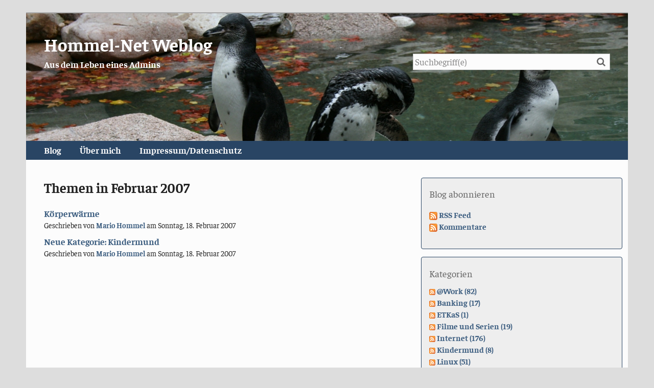

--- FILE ---
content_type: text/html; charset=UTF-8
request_url: https://blog.hommel-net.de/archives/2007/02/summary.html
body_size: 5235
content:
<!doctype html>
<head>
    <title>Hommel-Net Weblog | Übersicht - Einträge für Februar 2007</title>
    <meta name="generator" content="Serendipity v.2.6-beta1">
    <meta name="viewport" content="width=device-width, initial-scale=1">
    <meta name="robots" content="noindex,follow">
    <link rel="dns-prefetch" href="//ajax.googleapis.com">
    <link rel="stylesheet" href="https://blog.hommel-net.de/serendipity.css?v=1738407482">
<!--[if lte IE 8]>
    <link rel="stylesheet" href="/templates/next-homnet/oldie.css">
<![endif]-->
    <script src="/templates/next-homnet/scripts/modernizr/modernizr.js"></script>
    <link rel="alternate" type="application/rss+xml" title="Hommel-Net Weblog RSS feed" href="https://blog.hommel-net.de/feeds/index.rss2">
    <link rel="alternate" type="application/x.atom+xml" title="Hommel-Net Weblog Atom feed" href="https://blog.hommel-net.de/feeds/atom.xml">
    <script src="/templates/jquery.js"></script>
    <script>jQuery.noConflict();</script>
<meta content="Home Hommel-Net Blog" name="page-topic" />
<meta content="Linux,Bad Zwesten,Onlinebanking,Work,Projekte,Hommel,BlackBerry" name="keywords" />
<meta content="Mario Hommel" name="author" />
<meta content="de" name="language" />
<meta content="index, follow" name="robots" />
<meta content="xFeVYY2fgmjvcnmPVeOgny38B4TexCnguGIlQV3ZK7Q" name="google-site-verification" />
<link href="https://social.tchncs.de/@DerMario" rel="me">

</head>
<body class="columns-2 eigen">
    <header id="banner" class="clearfix">
        <a id="identity" href="https://blog.hommel-net.de/">
            <h1>Hommel-Net Weblog</h1>
            <span>Aus dem Leben eines Admins</span>
        </a>

        <form id="searchform" action="/index.php" method="get" role="search">
            <input type="hidden" name="serendipity[action]" value="search">
            <input id="serendipityQuickSearchTermField" name="serendipity[searchTerm]" type="search" placeholder="Suchbegriff(e)" value="">
            <label for="serendipityQuickSearchTermField"><span class="icon-search" aria-hidden="true"></span><span class="fallback-text">Suche</span></label>
            <input id="searchsend" name="serendipity[searchButton]" type="submit" value="Los!">
        </form>
        
    </header>
        <div id="navbar">
        <a id="open-nav" class="nav-toggle" href="#site-nav"><span class="icon-menu" aria-hidden="true"></span><span class="fallback-text">Menü</span></a>

        <nav id="site-nav" class="nav-collapse">
            <ul><li><a href="https://blog.hommel-net.de/">Blog</a></li><li><a href="https://hommel-net.de/">Über mich</a></li><li><a href="https://hommel-net.de/impressum.html">Impressum/Datenschutz</a></li></ul>
        </nav>
    </div>

    <main id="primary">
    
<article id="archives" class="clearfix">
	<h2>Themen in Februar 2007</h2>

	<ul class="summary">
	                <li><a href="/archives/17-Koerperwaerme.html">Körperwärme</a>
            <span>Geschrieben von <a href="https://blog.hommel-net.de/authors/1-Mario-Hommel">Mario Hommel</a> am <time datetime="2007-02-18T12:24:00+01:00">Sonntag, 18. Februar 2007</time></span>
        </li>
                <li><a href="/archives/16-Neue-Kategorie-Kindermund.html">Neue Kategorie: Kindermund</a>
            <span>Geschrieben von <a href="https://blog.hommel-net.de/authors/1-Mario-Hommel">Mario Hommel</a> am <time datetime="2007-02-18T12:22:03+01:00">Sonntag, 18. Februar 2007</time></span>
        </li>
            	</ul>
</article>




    </main>
    <aside id="secondary" class="clearfix">
    	<section class="widget serendipity_plugin_syndication">
        	<h3>Blog abonnieren</h3>
	    	
<ul id="serendipity_syndication_list" class="plainList"><li><a class=" serendipity_xml_icon" href="https://blog.hommel-net.de/feeds/index.rss2" ><img src="/templates/next-homnet/img/xml.gif" alt="XML" style="border: 0px" /></a>
 <a href="https://blog.hommel-net.de/feeds/index.rss2" >RSS Feed</a>
</li>
<li><a class="" href="https://blog.hommel-net.de/feeds/comments.rss2" ><img src="/templates/next-homnet/img/xml.gif" alt="XML" style="border: 0px" /></a>
 <a href="https://blog.hommel-net.de/feeds/comments.rss2" >Kommentare</a>
</li>
</ul>

    </section>
	<section class="widget serendipity_plugin_categories">
        	<h3>Kategorien</h3>
	    	<ul id="serendipity_categories_list" style="list-style: none; margin: 0px; padding: 0px">
<li class="category_depth0 category_3" style="display: block;"><a class="serendipity_xml_icon" href="/feeds/categories/3-Work.rss"><img src="/templates/carl_contest/img/xml.gif" alt="XML" style="border: 0px" /></a> <a href="/categories/3-Work" title="Lust und Frusst beim Schaffen" style="padding-left: 0px">@Work (82)</a></li>
<li class="category_depth0 category_10" style="display: block;"><a class="serendipity_xml_icon" href="/feeds/categories/10-Banking.rss"><img src="/templates/carl_contest/img/xml.gif" alt="XML" style="border: 0px" /></a> <a href="/categories/10-Banking" title="Alles um Home- und Elektronik-Banking" style="padding-left: 0px">Banking (17)</a></li>
<li class="category_depth0 category_12" style="display: block;"><a class="serendipity_xml_icon" href="/feeds/categories/12-ETKaS.rss"><img src="/templates/carl_contest/img/xml.gif" alt="XML" style="border: 0px" /></a> <a href="/categories/12-ETKaS" title="Eine Tasse Kaffee am Sonntagmorgen" style="padding-left: 0px">ETKaS (1)</a></li>
<li class="category_depth0 category_11" style="display: block;"><a class="serendipity_xml_icon" href="/feeds/categories/11-Filme-und-Serien.rss"><img src="/templates/carl_contest/img/xml.gif" alt="XML" style="border: 0px" /></a> <a href="/categories/11-Filme-und-Serien" title="" style="padding-left: 0px">Filme und Serien (19)</a></li>
<li class="category_depth0 category_2" style="display: block;"><a class="serendipity_xml_icon" href="/feeds/categories/2-Internet.rss"><img src="/templates/carl_contest/img/xml.gif" alt="XML" style="border: 0px" /></a> <a href="/categories/2-Internet" title="Infos aus dem Netz der Netze" style="padding-left: 0px">Internet (176)</a></li>
<li class="category_depth0 category_5" style="display: block;"><a class="serendipity_xml_icon" href="/feeds/categories/5-Kindermund.rss"><img src="/templates/carl_contest/img/xml.gif" alt="XML" style="border: 0px" /></a> <a href="/categories/5-Kindermund" title="" style="padding-left: 0px">Kindermund (8)</a></li>
<li class="category_depth0 category_4" style="display: block;"><a class="serendipity_xml_icon" href="/feeds/categories/4-Linux.rss"><img src="/templates/carl_contest/img/xml.gif" alt="XML" style="border: 0px" /></a> <a href="/categories/4-Linux" title="Infos zum freien Betriebssystem" style="padding-left: 0px">Linux (51)</a></li>
<li class="category_depth0 category_7" style="display: block;"><a class="serendipity_xml_icon" href="/feeds/categories/7-Musik.rss"><img src="/templates/carl_contest/img/xml.gif" alt="XML" style="border: 0px" /></a> <a href="/categories/7-Musik" title="" style="padding-left: 0px">Musik (42)</a></li>
<li class="category_depth0 category_9" style="display: block;"><a class="serendipity_xml_icon" href="/feeds/categories/9-Nachtgedacht.rss"><img src="/templates/carl_contest/img/xml.gif" alt="XML" style="border: 0px" /></a> <a href="/categories/9-Nachtgedacht" title="" style="padding-left: 0px">Nachtgedacht (16)</a></li>
<li class="category_depth0 category_1" style="display: block;"><a class="serendipity_xml_icon" href="/feeds/categories/1-Privates.rss"><img src="/templates/carl_contest/img/xml.gif" alt="XML" style="border: 0px" /></a> <a href="/categories/1-Privates" title="Aus meinem Leben" style="padding-left: 0px">Privates (193)</a></li>
</ul>

    </section>
	<section class="widget serendipity_plugin_comments">
        	<h3>Kommentare</h3>
	    	<div class="plugin_comment_wrap"><div class="plugin_comment_subject"><span class="plugin_comment_author">Massimo</span> zu <a class="highlight" href="https://blog.hommel-net.de/archives/638-TBB-Wochennotizen-14.12.-20.12.2025.html#c1482" title="TBB: Wochennotizen 14.12.-20.12.2025">TBB: Wochennotizen 14.12.-20.12.2025</a></div>
<div class="plugin_comment_date">Mo., 22.12.2025 08:20</div>
<div class="plugin_comment_body">Kalte Füße sind das Schlimmste, da zieht immer alles mit runter. Meinstens [...]
</div>

</div><div class="plugin_comment_wrap"><div class="plugin_comment_subject"><span class="plugin_comment_author">Dirk Deimeke</span> zu <a class="highlight" href="https://blog.hommel-net.de/archives/630-TBB-Wochennotizen-24.08.-30.08.2025.html#c1478" title="TBB: Wochennotizen 24.08.-30.08.2025">TBB: Wochennotizen 24.08.-30.08.2025</a></div>
<div class="plugin_comment_date">Di., 02.09.2025 07:26</div>
<div class="plugin_comment_body">Bezüglich dotfile-Verwaltung möchte ich mir gerne einmal Chezmoi anschauen [...]
</div>

</div><div class="plugin_comment_wrap"><div class="plugin_comment_subject"><span class="plugin_comment_author">Mario Hommel</span> zu <a class="highlight" href="https://blog.hommel-net.de/archives/629-TBB-Wochennotizen-10.08.-23.08.2025.html#c1477" title="TBB: Wochennotizen 10.08.-23.08.2025">TBB: Wochennotizen 10.08.-23.08.2025</a></div>
<div class="plugin_comment_date">Di., 26.08.2025 20:11</div>
<div class="plugin_comment_body">Ja, ist tatsächlich so. Hier auf dem Land ist einfach das Autofahren so vi [...]
</div>

</div><div class="plugin_comment_wrap"><div class="plugin_comment_subject"><span class="plugin_comment_author">onli</span> zu <a class="highlight" href="https://blog.hommel-net.de/archives/629-TBB-Wochennotizen-10.08.-23.08.2025.html#c1476" title="TBB: Wochennotizen 10.08.-23.08.2025">TBB: Wochennotizen 10.08.-23.08.2025</a></div>
<div class="plugin_comment_date">Di., 26.08.2025 10:28</div>
<div class="plugin_comment_body">Ich habe mal gelesen, dass es beim Pendeln eine Grenze von etwa 45 Minuten [...]
</div>

</div><div class="plugin_comment_wrap"><div class="plugin_comment_subject"><span class="plugin_comment_author">onli</span> zu <a class="highlight" href="https://blog.hommel-net.de/archives/628-TBB-Wochennotizen-03.08.-09.08.2025.html#c1475" title="TBB: Wochennotizen 03.08.-09.08.2025">TBB: Wochennotizen 03.08.-09.08.2025</a></div>
<div class="plugin_comment_date">So., 10.08.2025 13:40</div>
<div class="plugin_comment_body">Ich hab den in https://www.onli-blogging.de/2390/Bondkommentar-You-Only-Li [...]
</div>

</div>
    </section>
	<section class="widget serendipity_plugin_archives">
        	<h3>Archive</h3>
	    	<ul class="plainList">
    <li><a href="/archives/2026/01.html" title="Januar 2026">Januar 2026</a></li>
    <li><a href="/archives/2025/12.html" title="Dezember 2025">Dezember 2025</a></li>
    <li><a href="/archives/2025/11.html" title="November 2025">November 2025</a></li>
    <li><a href="/index.php?frontpage">Das Neueste ...</a></li>
    <li><a href="https://blog.hommel-net.de/archive">Älteres ...</a></li>
</ul>

    </section>
	<section class="widget serendipity_plugin_html_nugget">
        	<h3>Blogroll</h3>
	    	<p><a href="https://www.onli-blogging.de/">Onli Blogging</a><br />
<a href="https://nureinblog.at/">Nur ein Blog</a><br />
<a href="https://www.deimeke.net/dirk/blog/">Dirks Logbuch</a><br />
<a href="https://uberblogr.de/prev/blog95" title="Zurück im Ring">&lt;</a> <a href="https://uberblogr.de/home/blog95" title="Mitglied im UberBlogr Webring">UberBlogr Webring</a> <a href="https://uberblogr.de/next/blog95" title="Vor im Ring">&gt;</a></p>

    </section>
	<section class="widget serendipity_plugin_freetag">
        	<h3>Blogwolke</h3>
	    	<span class="serendipity_freeTag_xmlTagEntry"><a rel="tag" class="serendipity_xml_icon" href="/rss.php?serendipity%5Btag%5D=2010" title="2010"><img alt="xml" src="/templates/next-homnet/img/xml.gif" class="serendipity_freeTag_xmlButton" /></a> <span class="tag_weight_100" style="font-size: 100%; white-space: normal;"><a rel="tag" href="http://blog.hommel-net.de/index.php?/plugin/tag/2010" title="2010 (3) ">2010</a></span></span> <span class="serendipity_freeTag_xmlTagEntry"><a rel="tag" class="serendipity_xml_icon" href="/rss.php?serendipity%5Btag%5D=%40Work" title="@Work"><img alt="xml" src="/templates/next-homnet/img/xml.gif" class="serendipity_freeTag_xmlButton" /></a> <span class="tag_weight_185" style="font-size: 185%; white-space: normal;"><a rel="tag" href="http://blog.hommel-net.de/index.php?/plugin/tag/%40Work" title="@Work (85) ">@Work</a></span></span> <span class="serendipity_freeTag_xmlTagEntry"><a rel="tag" class="serendipity_xml_icon" href="/rss.php?serendipity%5Btag%5D=Administration" title="Administration"><img alt="xml" src="/templates/next-homnet/img/xml.gif" class="serendipity_freeTag_xmlButton" /></a> <span class="tag_weight_122" style="font-size: 122%; white-space: normal;"><a rel="tag" href="http://blog.hommel-net.de/index.php?/plugin/tag/Administration" title="Administration (24) ">Administration</a></span></span> <span class="serendipity_freeTag_xmlTagEntry"><a rel="tag" class="serendipity_xml_icon" href="/rss.php?serendipity%5Btag%5D=banking" title="banking"><img alt="xml" src="/templates/next-homnet/img/xml.gif" class="serendipity_freeTag_xmlButton" /></a> <span class="tag_weight_115" style="font-size: 115%; white-space: normal;"><a rel="tag" href="http://blog.hommel-net.de/index.php?/plugin/tag/banking" title="banking (18) ">banking</a></span></span> <span class="serendipity_freeTag_xmlTagEntry"><a rel="tag" class="serendipity_xml_icon" href="/rss.php?serendipity%5Btag%5D=blackberry" title="blackberry"><img alt="xml" src="/templates/next-homnet/img/xml.gif" class="serendipity_freeTag_xmlButton" /></a> <span class="tag_weight_140" style="font-size: 140%; white-space: normal;"><a rel="tag" href="http://blog.hommel-net.de/index.php?/plugin/tag/blackberry" title="blackberry (42) ">blackberry</a></span></span> <span class="serendipity_freeTag_xmlTagEntry"><a rel="tag" class="serendipity_xml_icon" href="/rss.php?serendipity%5Btag%5D=blog" title="blog"><img alt="xml" src="/templates/next-homnet/img/xml.gif" class="serendipity_freeTag_xmlButton" /></a> <span class="tag_weight_139" style="font-size: 139%; white-space: normal;"><a rel="tag" href="http://blog.hommel-net.de/index.php?/plugin/tag/blog" title="blog (41) ">blog</a></span></span> <span class="serendipity_freeTag_xmlTagEntry"><a rel="tag" class="serendipity_xml_icon" href="/rss.php?serendipity%5Btag%5D=Bloggertreffen" title="Bloggertreffen"><img alt="xml" src="/templates/next-homnet/img/xml.gif" class="serendipity_freeTag_xmlButton" /></a> <span class="tag_weight_100" style="font-size: 100%; white-space: normal;"><a rel="tag" href="http://blog.hommel-net.de/index.php?/plugin/tag/Bloggertreffen" title="Bloggertreffen (3) ">Bloggertreffen</a></span></span> <span class="serendipity_freeTag_xmlTagEntry"><a rel="tag" class="serendipity_xml_icon" href="/rss.php?serendipity%5Btag%5D=blogosph%C3%A4re" title="blogosphäre"><img alt="xml" src="/templates/next-homnet/img/xml.gif" class="serendipity_freeTag_xmlButton" /></a> <span class="tag_weight_119" style="font-size: 119%; white-space: normal;"><a rel="tag" href="http://blog.hommel-net.de/index.php?/plugin/tag/blogosph%C3%A4re" title="blogosphäre (21) ">blogosphäre</a></span></span> <span class="serendipity_freeTag_xmlTagEntry"><a rel="tag" class="serendipity_xml_icon" href="/rss.php?serendipity%5Btag%5D=Cebit" title="Cebit"><img alt="xml" src="/templates/next-homnet/img/xml.gif" class="serendipity_freeTag_xmlButton" /></a> <span class="tag_weight_105" style="font-size: 105%; white-space: normal;"><a rel="tag" href="http://blog.hommel-net.de/index.php?/plugin/tag/Cebit" title="Cebit (8) ">Cebit</a></span></span> <span class="serendipity_freeTag_xmlTagEntry"><a rel="tag" class="serendipity_xml_icon" href="/rss.php?serendipity%5Btag%5D=datenschutz" title="datenschutz"><img alt="xml" src="/templates/next-homnet/img/xml.gif" class="serendipity_freeTag_xmlButton" /></a> <span class="tag_weight_101" style="font-size: 101%; white-space: normal;"><a rel="tag" href="http://blog.hommel-net.de/index.php?/plugin/tag/datenschutz" title="datenschutz (4) ">datenschutz</a></span></span> <span class="serendipity_freeTag_xmlTagEntry"><a rel="tag" class="serendipity_xml_icon" href="/rss.php?serendipity%5Btag%5D=debian" title="debian"><img alt="xml" src="/templates/next-homnet/img/xml.gif" class="serendipity_freeTag_xmlButton" /></a> <span class="tag_weight_103" style="font-size: 103%; white-space: normal;"><a rel="tag" href="http://blog.hommel-net.de/index.php?/plugin/tag/debian" title="debian (6) ">debian</a></span></span> <span class="serendipity_freeTag_xmlTagEntry"><a rel="tag" class="serendipity_xml_icon" href="/rss.php?serendipity%5Btag%5D=e-mail" title="e-mail"><img alt="xml" src="/templates/next-homnet/img/xml.gif" class="serendipity_freeTag_xmlButton" /></a> <span class="tag_weight_103" style="font-size: 103%; white-space: normal;"><a rel="tag" href="http://blog.hommel-net.de/index.php?/plugin/tag/e-mail" title="e-mail (6) ">e-mail</a></span></span> <span class="serendipity_freeTag_xmlTagEntry"><a rel="tag" class="serendipity_xml_icon" href="/rss.php?serendipity%5Btag%5D=facebook" title="facebook"><img alt="xml" src="/templates/next-homnet/img/xml.gif" class="serendipity_freeTag_xmlButton" /></a> <span class="tag_weight_103" style="font-size: 103%; white-space: normal;"><a rel="tag" href="http://blog.hommel-net.de/index.php?/plugin/tag/facebook" title="facebook (6) ">facebook</a></span></span> <span class="serendipity_freeTag_xmlTagEntry"><a rel="tag" class="serendipity_xml_icon" href="/rss.php?serendipity%5Btag%5D=film" title="film"><img alt="xml" src="/templates/next-homnet/img/xml.gif" class="serendipity_freeTag_xmlButton" /></a> <span class="tag_weight_103" style="font-size: 103%; white-space: normal;"><a rel="tag" href="http://blog.hommel-net.de/index.php?/plugin/tag/film" title="film (6) ">film</a></span></span> <span class="serendipity_freeTag_xmlTagEntry"><a rel="tag" class="serendipity_xml_icon" href="/rss.php?serendipity%5Btag%5D=filme+und+serien" title="filme und serien"><img alt="xml" src="/templates/next-homnet/img/xml.gif" class="serendipity_freeTag_xmlButton" /></a> <span class="tag_weight_118" style="font-size: 118%; white-space: normal;"><a rel="tag" href="http://blog.hommel-net.de/index.php?/plugin/tag/filme+und+serien" title="filme und serien (20) ">filme und serien</a></span></span> <span class="serendipity_freeTag_xmlTagEntry"><a rel="tag" class="serendipity_xml_icon" href="/rss.php?serendipity%5Btag%5D=firefox" title="firefox"><img alt="xml" src="/templates/next-homnet/img/xml.gif" class="serendipity_freeTag_xmlButton" /></a> <span class="tag_weight_103" style="font-size: 103%; white-space: normal;"><a rel="tag" href="http://blog.hommel-net.de/index.php?/plugin/tag/firefox" title="firefox (6) ">firefox</a></span></span> <span class="serendipity_freeTag_xmlTagEntry"><a rel="tag" class="serendipity_xml_icon" href="/rss.php?serendipity%5Btag%5D=google" title="google"><img alt="xml" src="/templates/next-homnet/img/xml.gif" class="serendipity_freeTag_xmlButton" /></a> <span class="tag_weight_100" style="font-size: 100%; white-space: normal;"><a rel="tag" href="http://blog.hommel-net.de/index.php?/plugin/tag/google" title="google (3) ">google</a></span></span> <span class="serendipity_freeTag_xmlTagEntry"><a rel="tag" class="serendipity_xml_icon" href="/rss.php?serendipity%5Btag%5D=Helpdesk" title="Helpdesk"><img alt="xml" src="/templates/next-homnet/img/xml.gif" class="serendipity_freeTag_xmlButton" /></a> <span class="tag_weight_102" style="font-size: 102%; white-space: normal;"><a rel="tag" href="http://blog.hommel-net.de/index.php?/plugin/tag/Helpdesk" title="Helpdesk (5) ">Helpdesk</a></span></span> <span class="serendipity_freeTag_xmlTagEntry"><a rel="tag" class="serendipity_xml_icon" href="/rss.php?serendipity%5Btag%5D=homebanking" title="homebanking"><img alt="xml" src="/templates/next-homnet/img/xml.gif" class="serendipity_freeTag_xmlButton" /></a> <span class="tag_weight_103" style="font-size: 103%; white-space: normal;"><a rel="tag" href="http://blog.hommel-net.de/index.php?/plugin/tag/homebanking" title="homebanking (6) ">homebanking</a></span></span> <span class="serendipity_freeTag_xmlTagEntry"><a rel="tag" class="serendipity_xml_icon" href="/rss.php?serendipity%5Btag%5D=howto" title="howto"><img alt="xml" src="/templates/next-homnet/img/xml.gif" class="serendipity_freeTag_xmlButton" /></a> <span class="tag_weight_100" style="font-size: 100%; white-space: normal;"><a rel="tag" href="http://blog.hommel-net.de/index.php?/plugin/tag/howto" title="howto (3) ">howto</a></span></span> <span class="serendipity_freeTag_xmlTagEntry"><a rel="tag" class="serendipity_xml_icon" href="/rss.php?serendipity%5Btag%5D=installation" title="installation"><img alt="xml" src="/templates/next-homnet/img/xml.gif" class="serendipity_freeTag_xmlButton" /></a> <span class="tag_weight_103" style="font-size: 103%; white-space: normal;"><a rel="tag" href="http://blog.hommel-net.de/index.php?/plugin/tag/installation" title="installation (6) ">installation</a></span></span> <span class="serendipity_freeTag_xmlTagEntry"><a rel="tag" class="serendipity_xml_icon" href="/rss.php?serendipity%5Btag%5D=internet" title="internet"><img alt="xml" src="/templates/next-homnet/img/xml.gif" class="serendipity_freeTag_xmlButton" /></a> <span class="tag_weight_292" style="font-size: 292%; white-space: normal;"><a rel="tag" href="http://blog.hommel-net.de/index.php?/plugin/tag/internet" title="internet (189) ">internet</a></span></span> <span class="serendipity_freeTag_xmlTagEntry"><a rel="tag" class="serendipity_xml_icon" href="/rss.php?serendipity%5Btag%5D=internetsperren" title="internetsperren"><img alt="xml" src="/templates/next-homnet/img/xml.gif" class="serendipity_freeTag_xmlButton" /></a> <span class="tag_weight_100" style="font-size: 100%; white-space: normal;"><a rel="tag" href="http://blog.hommel-net.de/index.php?/plugin/tag/internetsperren" title="internetsperren (3) ">internetsperren</a></span></span> <span class="serendipity_freeTag_xmlTagEntry"><a rel="tag" class="serendipity_xml_icon" href="/rss.php?serendipity%5Btag%5D=kde" title="kde"><img alt="xml" src="/templates/next-homnet/img/xml.gif" class="serendipity_freeTag_xmlButton" /></a> <span class="tag_weight_109" style="font-size: 109%; white-space: normal;"><a rel="tag" href="http://blog.hommel-net.de/index.php?/plugin/tag/kde" title="kde (12) ">kde</a></span></span> <span class="serendipity_freeTag_xmlTagEntry"><a rel="tag" class="serendipity_xml_icon" href="/rss.php?serendipity%5Btag%5D=Kindermund" title="Kindermund"><img alt="xml" src="/templates/next-homnet/img/xml.gif" class="serendipity_freeTag_xmlButton" /></a> <span class="tag_weight_105" style="font-size: 105%; white-space: normal;"><a rel="tag" href="http://blog.hommel-net.de/index.php?/plugin/tag/Kindermund" title="Kindermund (8) ">Kindermund</a></span></span> <span class="serendipity_freeTag_xmlTagEntry"><a rel="tag" class="serendipity_xml_icon" href="/rss.php?serendipity%5Btag%5D=kino" title="kino"><img alt="xml" src="/templates/next-homnet/img/xml.gif" class="serendipity_freeTag_xmlButton" /></a> <span class="tag_weight_114" style="font-size: 114%; white-space: normal;"><a rel="tag" href="http://blog.hommel-net.de/index.php?/plugin/tag/kino" title="kino (17) ">kino</a></span></span> <span class="serendipity_freeTag_xmlTagEntry"><a rel="tag" class="serendipity_xml_icon" href="/rss.php?serendipity%5Btag%5D=Kubuntu" title="Kubuntu"><img alt="xml" src="/templates/next-homnet/img/xml.gif" class="serendipity_freeTag_xmlButton" /></a> <span class="tag_weight_112" style="font-size: 112%; white-space: normal;"><a rel="tag" href="http://blog.hommel-net.de/index.php?/plugin/tag/Kubuntu" title="Kubuntu (15) ">Kubuntu</a></span></span> <span class="serendipity_freeTag_xmlTagEntry"><a rel="tag" class="serendipity_xml_icon" href="/rss.php?serendipity%5Btag%5D=laufen" title="laufen"><img alt="xml" src="/templates/next-homnet/img/xml.gif" class="serendipity_freeTag_xmlButton" /></a> <span class="tag_weight_109" style="font-size: 109%; white-space: normal;"><a rel="tag" href="http://blog.hommel-net.de/index.php?/plugin/tag/laufen" title="laufen (12) ">laufen</a></span></span> <span class="serendipity_freeTag_xmlTagEntry"><a rel="tag" class="serendipity_xml_icon" href="/rss.php?serendipity%5Btag%5D=Linux" title="Linux"><img alt="xml" src="/templates/next-homnet/img/xml.gif" class="serendipity_freeTag_xmlButton" /></a> <span class="tag_weight_164" style="font-size: 164%; white-space: normal;"><a rel="tag" href="http://blog.hommel-net.de/index.php?/plugin/tag/Linux" title="Linux (65) ">Linux</a></span></span> <span class="serendipity_freeTag_xmlTagEntry"><a rel="tag" class="serendipity_xml_icon" href="/rss.php?serendipity%5Btag%5D=lustiges" title="lustiges"><img alt="xml" src="/templates/next-homnet/img/xml.gif" class="serendipity_freeTag_xmlButton" /></a> <span class="tag_weight_140" style="font-size: 140%; white-space: normal;"><a rel="tag" href="http://blog.hommel-net.de/index.php?/plugin/tag/lustiges" title="lustiges (42) ">lustiges</a></span></span> <span class="serendipity_freeTag_xmlTagEntry"><a rel="tag" class="serendipity_xml_icon" href="/rss.php?serendipity%5Btag%5D=mail" title="mail"><img alt="xml" src="/templates/next-homnet/img/xml.gif" class="serendipity_freeTag_xmlButton" /></a> <span class="tag_weight_101" style="font-size: 101%; white-space: normal;"><a rel="tag" href="http://blog.hommel-net.de/index.php?/plugin/tag/mail" title="mail (4) ">mail</a></span></span> <span class="serendipity_freeTag_xmlTagEntry"><a rel="tag" class="serendipity_xml_icon" href="/rss.php?serendipity%5Btag%5D=messenger" title="messenger"><img alt="xml" src="/templates/next-homnet/img/xml.gif" class="serendipity_freeTag_xmlButton" /></a> <span class="tag_weight_103" style="font-size: 103%; white-space: normal;"><a rel="tag" href="http://blog.hommel-net.de/index.php?/plugin/tag/messenger" title="messenger (6) ">messenger</a></span></span> <span class="serendipity_freeTag_xmlTagEntry"><a rel="tag" class="serendipity_xml_icon" href="/rss.php?serendipity%5Btag%5D=mobil" title="mobil"><img alt="xml" src="/templates/next-homnet/img/xml.gif" class="serendipity_freeTag_xmlButton" /></a> <span class="tag_weight_102" style="font-size: 102%; white-space: normal;"><a rel="tag" href="http://blog.hommel-net.de/index.php?/plugin/tag/mobil" title="mobil (5) ">mobil</a></span></span> <span class="serendipity_freeTag_xmlTagEntry"><a rel="tag" class="serendipity_xml_icon" href="/rss.php?serendipity%5Btag%5D=musik" title="musik"><img alt="xml" src="/templates/next-homnet/img/xml.gif" class="serendipity_freeTag_xmlButton" /></a> <span class="tag_weight_159" style="font-size: 159%; white-space: normal;"><a rel="tag" href="http://blog.hommel-net.de/index.php?/plugin/tag/musik" title="musik (60) ">musik</a></span></span> <span class="serendipity_freeTag_xmlTagEntry"><a rel="tag" class="serendipity_xml_icon" href="/rss.php?serendipity%5Btag%5D=nachtgedacht" title="nachtgedacht"><img alt="xml" src="/templates/next-homnet/img/xml.gif" class="serendipity_freeTag_xmlButton" /></a> <span class="tag_weight_109" style="font-size: 109%; white-space: normal;"><a rel="tag" href="http://blog.hommel-net.de/index.php?/plugin/tag/nachtgedacht" title="nachtgedacht (12) ">nachtgedacht</a></span></span> <span class="serendipity_freeTag_xmlTagEntry"><a rel="tag" class="serendipity_xml_icon" href="/rss.php?serendipity%5Btag%5D=neujahr" title="neujahr"><img alt="xml" src="/templates/next-homnet/img/xml.gif" class="serendipity_freeTag_xmlButton" /></a> <span class="tag_weight_103" style="font-size: 103%; white-space: normal;"><a rel="tag" href="http://blog.hommel-net.de/index.php?/plugin/tag/neujahr" title="neujahr (6) ">neujahr</a></span></span> <span class="serendipity_freeTag_xmlTagEntry"><a rel="tag" class="serendipity_xml_icon" href="/rss.php?serendipity%5Btag%5D=nextcloud" title="nextcloud"><img alt="xml" src="/templates/next-homnet/img/xml.gif" class="serendipity_freeTag_xmlButton" /></a> <span class="tag_weight_102" style="font-size: 102%; white-space: normal;"><a rel="tag" href="http://blog.hommel-net.de/index.php?/plugin/tag/nextcloud" title="nextcloud (5) ">nextcloud</a></span></span> <span class="serendipity_freeTag_xmlTagEntry"><a rel="tag" class="serendipity_xml_icon" href="/rss.php?serendipity%5Btag%5D=onlinebanking" title="onlinebanking"><img alt="xml" src="/templates/next-homnet/img/xml.gif" class="serendipity_freeTag_xmlButton" /></a> <span class="tag_weight_104" style="font-size: 104%; white-space: normal;"><a rel="tag" href="http://blog.hommel-net.de/index.php?/plugin/tag/onlinebanking" title="onlinebanking (7) ">onlinebanking</a></span></span> <span class="serendipity_freeTag_xmlTagEntry"><a rel="tag" class="serendipity_xml_icon" href="/rss.php?serendipity%5Btag%5D=playbook" title="playbook"><img alt="xml" src="/templates/next-homnet/img/xml.gif" class="serendipity_freeTag_xmlButton" /></a> <span class="tag_weight_100" style="font-size: 100%; white-space: normal;"><a rel="tag" href="http://blog.hommel-net.de/index.php?/plugin/tag/playbook" title="playbook (3) ">playbook</a></span></span> <span class="serendipity_freeTag_xmlTagEntry"><a rel="tag" class="serendipity_xml_icon" href="/rss.php?serendipity%5Btag%5D=podcast" title="podcast"><img alt="xml" src="/templates/next-homnet/img/xml.gif" class="serendipity_freeTag_xmlButton" /></a> <span class="tag_weight_116" style="font-size: 116%; white-space: normal;"><a rel="tag" href="http://blog.hommel-net.de/index.php?/plugin/tag/podcast" title="podcast (19) ">podcast</a></span></span> <span class="serendipity_freeTag_xmlTagEntry"><a rel="tag" class="serendipity_xml_icon" href="/rss.php?serendipity%5Btag%5D=Politik" title="Politik"><img alt="xml" src="/templates/next-homnet/img/xml.gif" class="serendipity_freeTag_xmlButton" /></a> <span class="tag_weight_102" style="font-size: 102%; white-space: normal;"><a rel="tag" href="http://blog.hommel-net.de/index.php?/plugin/tag/Politik" title="Politik (5) ">Politik</a></span></span> <span class="serendipity_freeTag_xmlTagEntry"><a rel="tag" class="serendipity_xml_icon" href="/rss.php?serendipity%5Btag%5D=Privates" title="Privates"><img alt="xml" src="/templates/next-homnet/img/xml.gif" class="serendipity_freeTag_xmlButton" /></a> <span class="tag_weight_300" style="font-size: 300%; white-space: normal;"><a rel="tag" href="http://blog.hommel-net.de/index.php?/plugin/tag/Privates" title="Privates (197) ">Privates</a></span></span> <span class="serendipity_freeTag_xmlTagEntry"><a rel="tag" class="serendipity_xml_icon" href="/rss.php?serendipity%5Btag%5D=projekt" title="projekt"><img alt="xml" src="/templates/next-homnet/img/xml.gif" class="serendipity_freeTag_xmlButton" /></a> <span class="tag_weight_102" style="font-size: 102%; white-space: normal;"><a rel="tag" href="http://blog.hommel-net.de/index.php?/plugin/tag/projekt" title="projekt (5) ">projekt</a></span></span> <span class="serendipity_freeTag_xmlTagEntry"><a rel="tag" class="serendipity_xml_icon" href="/rss.php?serendipity%5Btag%5D=putty" title="putty"><img alt="xml" src="/templates/next-homnet/img/xml.gif" class="serendipity_freeTag_xmlButton" /></a> <span class="tag_weight_100" style="font-size: 100%; white-space: normal;"><a rel="tag" href="http://blog.hommel-net.de/index.php?/plugin/tag/putty" title="putty (3) ">putty</a></span></span> <span class="serendipity_freeTag_xmlTagEntry"><a rel="tag" class="serendipity_xml_icon" href="/rss.php?serendipity%5Btag%5D=raspberry+pi" title="raspberry pi"><img alt="xml" src="/templates/next-homnet/img/xml.gif" class="serendipity_freeTag_xmlButton" /></a> <span class="tag_weight_102" style="font-size: 102%; white-space: normal;"><a rel="tag" href="http://blog.hommel-net.de/index.php?/plugin/tag/raspberry+pi" title="raspberry pi (5) ">raspberry pi</a></span></span> <span class="serendipity_freeTag_xmlTagEntry"><a rel="tag" class="serendipity_xml_icon" href="/rss.php?serendipity%5Btag%5D=rss" title="rss"><img alt="xml" src="/templates/next-homnet/img/xml.gif" class="serendipity_freeTag_xmlButton" /></a> <span class="tag_weight_110" style="font-size: 110%; white-space: normal;"><a rel="tag" href="http://blog.hommel-net.de/index.php?/plugin/tag/rss" title="rss (13) ">rss</a></span></span> <span class="serendipity_freeTag_xmlTagEntry"><a rel="tag" class="serendipity_xml_icon" href="/rss.php?serendipity%5Btag%5D=Serendipity" title="Serendipity"><img alt="xml" src="/templates/next-homnet/img/xml.gif" class="serendipity_freeTag_xmlButton" /></a> <span class="tag_weight_137" style="font-size: 137%; white-space: normal;"><a rel="tag" href="http://blog.hommel-net.de/index.php?/plugin/tag/Serendipity" title="Serendipity (39) ">Serendipity</a></span></span> <span class="serendipity_freeTag_xmlTagEntry"><a rel="tag" class="serendipity_xml_icon" href="/rss.php?serendipity%5Btag%5D=serien" title="serien"><img alt="xml" src="/templates/next-homnet/img/xml.gif" class="serendipity_freeTag_xmlButton" /></a> <span class="tag_weight_101" style="font-size: 101%; white-space: normal;"><a rel="tag" href="http://blog.hommel-net.de/index.php?/plugin/tag/serien" title="serien (4) ">serien</a></span></span> <span class="serendipity_freeTag_xmlTagEntry"><a rel="tag" class="serendipity_xml_icon" href="/rss.php?serendipity%5Btag%5D=sicherheit" title="sicherheit"><img alt="xml" src="/templates/next-homnet/img/xml.gif" class="serendipity_freeTag_xmlButton" /></a> <span class="tag_weight_112" style="font-size: 112%; white-space: normal;"><a rel="tag" href="http://blog.hommel-net.de/index.php?/plugin/tag/sicherheit" title="sicherheit (15) ">sicherheit</a></span></span> <span class="serendipity_freeTag_xmlTagEntry"><a rel="tag" class="serendipity_xml_icon" href="/rss.php?serendipity%5Btag%5D=smartphone" title="smartphone"><img alt="xml" src="/templates/next-homnet/img/xml.gif" class="serendipity_freeTag_xmlButton" /></a> <span class="tag_weight_104" style="font-size: 104%; white-space: normal;"><a rel="tag" href="http://blog.hommel-net.de/index.php?/plugin/tag/smartphone" title="smartphone (7) ">smartphone</a></span></span> <span class="serendipity_freeTag_xmlTagEntry"><a rel="tag" class="serendipity_xml_icon" href="/rss.php?serendipity%5Btag%5D=sms" title="sms"><img alt="xml" src="/templates/next-homnet/img/xml.gif" class="serendipity_freeTag_xmlButton" /></a> <span class="tag_weight_101" style="font-size: 101%; white-space: normal;"><a rel="tag" href="http://blog.hommel-net.de/index.php?/plugin/tag/sms" title="sms (4) ">sms</a></span></span> <span class="serendipity_freeTag_xmlTagEntry"><a rel="tag" class="serendipity_xml_icon" href="/rss.php?serendipity%5Btag%5D=social+media" title="social media"><img alt="xml" src="/templates/next-homnet/img/xml.gif" class="serendipity_freeTag_xmlButton" /></a> <span class="tag_weight_100" style="font-size: 100%; white-space: normal;"><a rel="tag" href="http://blog.hommel-net.de/index.php?/plugin/tag/social+media" title="social media (3) ">social media</a></span></span> <span class="serendipity_freeTag_xmlTagEntry"><a rel="tag" class="serendipity_xml_icon" href="/rss.php?serendipity%5Btag%5D=Software" title="Software"><img alt="xml" src="/templates/next-homnet/img/xml.gif" class="serendipity_freeTag_xmlButton" /></a> <span class="tag_weight_101" style="font-size: 101%; white-space: normal;"><a rel="tag" href="http://blog.hommel-net.de/index.php?/plugin/tag/Software" title="Software (4) ">Software</a></span></span> <span class="serendipity_freeTag_xmlTagEntry"><a rel="tag" class="serendipity_xml_icon" href="/rss.php?serendipity%5Btag%5D=spam" title="spam"><img alt="xml" src="/templates/next-homnet/img/xml.gif" class="serendipity_freeTag_xmlButton" /></a> <span class="tag_weight_101" style="font-size: 101%; white-space: normal;"><a rel="tag" href="http://blog.hommel-net.de/index.php?/plugin/tag/spam" title="spam (4) ">spam</a></span></span> <span class="serendipity_freeTag_xmlTagEntry"><a rel="tag" class="serendipity_xml_icon" href="/rss.php?serendipity%5Btag%5D=ssh" title="ssh"><img alt="xml" src="/templates/next-homnet/img/xml.gif" class="serendipity_freeTag_xmlButton" /></a> <span class="tag_weight_100" style="font-size: 100%; white-space: normal;"><a rel="tag" href="http://blog.hommel-net.de/index.php?/plugin/tag/ssh" title="ssh (3) ">ssh</a></span></span> <span class="serendipity_freeTag_xmlTagEntry"><a rel="tag" class="serendipity_xml_icon" href="/rss.php?serendipity%5Btag%5D=Support" title="Support"><img alt="xml" src="/templates/next-homnet/img/xml.gif" class="serendipity_freeTag_xmlButton" /></a> <span class="tag_weight_118" style="font-size: 118%; white-space: normal;"><a rel="tag" href="http://blog.hommel-net.de/index.php?/plugin/tag/Support" title="Support (20) ">Support</a></span></span> <span class="serendipity_freeTag_xmlTagEntry"><a rel="tag" class="serendipity_xml_icon" href="/rss.php?serendipity%5Btag%5D=Sysadmin+Day" title="Sysadmin Day"><img alt="xml" src="/templates/next-homnet/img/xml.gif" class="serendipity_freeTag_xmlButton" /></a> <span class="tag_weight_100" style="font-size: 100%; white-space: normal;"><a rel="tag" href="http://blog.hommel-net.de/index.php?/plugin/tag/Sysadmin+Day" title="Sysadmin Day (3) ">Sysadmin Day</a></span></span> <span class="serendipity_freeTag_xmlTagEntry"><a rel="tag" class="serendipity_xml_icon" href="/rss.php?serendipity%5Btag%5D=tagebuchblog" title="tagebuchblog"><img alt="xml" src="/templates/next-homnet/img/xml.gif" class="serendipity_freeTag_xmlButton" /></a> <span class="tag_weight_184" style="font-size: 184%; white-space: normal;"><a rel="tag" href="http://blog.hommel-net.de/index.php?/plugin/tag/tagebuchblog" title="tagebuchblog (84) ">tagebuchblog</a></span></span> <span class="serendipity_freeTag_xmlTagEntry"><a rel="tag" class="serendipity_xml_icon" href="/rss.php?serendipity%5Btag%5D=tan" title="tan"><img alt="xml" src="/templates/next-homnet/img/xml.gif" class="serendipity_freeTag_xmlButton" /></a> <span class="tag_weight_104" style="font-size: 104%; white-space: normal;"><a rel="tag" href="http://blog.hommel-net.de/index.php?/plugin/tag/tan" title="tan (7) ">tan</a></span></span> <span class="serendipity_freeTag_xmlTagEntry"><a rel="tag" class="serendipity_xml_icon" href="/rss.php?serendipity%5Btag%5D=tan-generator" title="tan-generator"><img alt="xml" src="/templates/next-homnet/img/xml.gif" class="serendipity_freeTag_xmlButton" /></a> <span class="tag_weight_100" style="font-size: 100%; white-space: normal;"><a rel="tag" href="http://blog.hommel-net.de/index.php?/plugin/tag/tan-generator" title="tan-generator (3) ">tan-generator</a></span></span> <span class="serendipity_freeTag_xmlTagEntry"><a rel="tag" class="serendipity_xml_icon" href="/rss.php?serendipity%5Btag%5D=tbb" title="tbb"><img alt="xml" src="/templates/next-homnet/img/xml.gif" class="serendipity_freeTag_xmlButton" /></a> <span class="tag_weight_161" style="font-size: 161%; white-space: normal;"><a rel="tag" href="http://blog.hommel-net.de/index.php?/plugin/tag/tbb" title="tbb (62) ">tbb</a></span></span> <span class="serendipity_freeTag_xmlTagEntry"><a rel="tag" class="serendipity_xml_icon" href="/rss.php?serendipity%5Btag%5D=Ticket" title="Ticket"><img alt="xml" src="/templates/next-homnet/img/xml.gif" class="serendipity_freeTag_xmlButton" /></a> <span class="tag_weight_104" style="font-size: 104%; white-space: normal;"><a rel="tag" href="http://blog.hommel-net.de/index.php?/plugin/tag/Ticket" title="Ticket (7) ">Ticket</a></span></span> <span class="serendipity_freeTag_xmlTagEntry"><a rel="tag" class="serendipity_xml_icon" href="/rss.php?serendipity%5Btag%5D=TV" title="TV"><img alt="xml" src="/templates/next-homnet/img/xml.gif" class="serendipity_freeTag_xmlButton" /></a> <span class="tag_weight_100" style="font-size: 100%; white-space: normal;"><a rel="tag" href="http://blog.hommel-net.de/index.php?/plugin/tag/TV" title="TV (3) ">TV</a></span></span> <span class="serendipity_freeTag_xmlTagEntry"><a rel="tag" class="serendipity_xml_icon" href="/rss.php?serendipity%5Btag%5D=twitter" title="twitter"><img alt="xml" src="/templates/next-homnet/img/xml.gif" class="serendipity_freeTag_xmlButton" /></a> <span class="tag_weight_126" style="font-size: 126%; white-space: normal;"><a rel="tag" href="http://blog.hommel-net.de/index.php?/plugin/tag/twitter" title="twitter (28) ">twitter</a></span></span> <span class="serendipity_freeTag_xmlTagEntry"><a rel="tag" class="serendipity_xml_icon" href="/rss.php?serendipity%5Btag%5D=Ukulele" title="Ukulele"><img alt="xml" src="/templates/next-homnet/img/xml.gif" class="serendipity_freeTag_xmlButton" /></a> <span class="tag_weight_101" style="font-size: 101%; white-space: normal;"><a rel="tag" href="http://blog.hommel-net.de/index.php?/plugin/tag/Ukulele" title="Ukulele (4) ">Ukulele</a></span></span> <span class="serendipity_freeTag_xmlTagEntry"><a rel="tag" class="serendipity_xml_icon" href="/rss.php?serendipity%5Btag%5D=urlaub" title="urlaub"><img alt="xml" src="/templates/next-homnet/img/xml.gif" class="serendipity_freeTag_xmlButton" /></a> <span class="tag_weight_106" style="font-size: 106%; white-space: normal;"><a rel="tag" href="http://blog.hommel-net.de/index.php?/plugin/tag/urlaub" title="urlaub (9) ">urlaub</a></span></span> <span class="serendipity_freeTag_xmlTagEntry"><a rel="tag" class="serendipity_xml_icon" href="/rss.php?serendipity%5Btag%5D=Vater" title="Vater"><img alt="xml" src="/templates/next-homnet/img/xml.gif" class="serendipity_freeTag_xmlButton" /></a> <span class="tag_weight_102" style="font-size: 102%; white-space: normal;"><a rel="tag" href="http://blog.hommel-net.de/index.php?/plugin/tag/Vater" title="Vater (5) ">Vater</a></span></span> <span class="serendipity_freeTag_xmlTagEntry"><a rel="tag" class="serendipity_xml_icon" href="/rss.php?serendipity%5Btag%5D=webcam" title="webcam"><img alt="xml" src="/templates/next-homnet/img/xml.gif" class="serendipity_freeTag_xmlButton" /></a> <span class="tag_weight_102" style="font-size: 102%; white-space: normal;"><a rel="tag" href="http://blog.hommel-net.de/index.php?/plugin/tag/webcam" title="webcam (5) ">webcam</a></span></span> <span class="serendipity_freeTag_xmlTagEntry"><a rel="tag" class="serendipity_xml_icon" href="/rss.php?serendipity%5Btag%5D=Weihnachten" title="Weihnachten"><img alt="xml" src="/templates/next-homnet/img/xml.gif" class="serendipity_freeTag_xmlButton" /></a> <span class="tag_weight_118" style="font-size: 118%; white-space: normal;"><a rel="tag" href="http://blog.hommel-net.de/index.php?/plugin/tag/Weihnachten" title="Weihnachten (20) ">Weihnachten</a></span></span> <span class="serendipity_freeTag_xmlTagEntry"><a rel="tag" class="serendipity_xml_icon" href="/rss.php?serendipity%5Btag%5D=windows" title="windows"><img alt="xml" src="/templates/next-homnet/img/xml.gif" class="serendipity_freeTag_xmlButton" /></a> <span class="tag_weight_102" style="font-size: 102%; white-space: normal;"><a rel="tag" href="http://blog.hommel-net.de/index.php?/plugin/tag/windows" title="windows (5) ">windows</a></span></span> <span class="serendipity_freeTag_xmlTagEntry"><a rel="tag" class="serendipity_xml_icon" href="/rss.php?serendipity%5Btag%5D=wochennotizen" title="wochennotizen"><img alt="xml" src="/templates/next-homnet/img/xml.gif" class="serendipity_freeTag_xmlButton" /></a> <span class="tag_weight_125" style="font-size: 125%; white-space: normal;"><a rel="tag" href="http://blog.hommel-net.de/index.php?/plugin/tag/wochennotizen" title="wochennotizen (27) ">wochennotizen</a></span></span>
    </section>

    </aside>

    <footer id="colophon" class="clearfix">
        <p lang="en">Copyright (c) 2026 Hommel-Net.de - Powered by <a href="http://s9y.org">Serendipity</a>.</p>
    </footer>

    <script src="/templates/next-homnet/scripts/master.js"></script>

<div class="dsgvo_gdpr_footer"><p><a href="https://hommel-net.de/impressum.html">Impressum &amp; Datenschutz</a></p>
</div>                        <link rel="stylesheet" type="text/css" href="/plugins/serendipity_event_dsgvo_gdpr//cookieconsent.min.css" />
                        <script type="text/javascript" src="/plugins/serendipity_event_dsgvo_gdpr/cookieconsent.min.js"></script>
<script>
window.addEventListener("load", function(){
window.cookieconsent.initialise({
  "palette": {
    "popup": {
      "background": "#FFFFFF",
      "text": "#000000"
    },
    "button": {
      "background": "#FFFFFF",
      "text": "#0c5e0a",
      "border": "#000000"
    }
  },
  "content": {
    "message": "Diese Webseite benutzt Cookies.",
    "dismiss": "Einverstanden",
    "link": "Näheres erfahren Sie in der Datenschutzerklärung",
    "href": "https://hommel-net.de/impressum.html"
  }
})});
</script>

</body>
</html>


--- FILE ---
content_type: text/css; charset=UTF-8
request_url: https://blog.hommel-net.de/serendipity.css?v=1738407482
body_size: 43227
content:
.serendipity_oembed_video {
    position: relative;
    padding-top: 25px;
    padding-bottom: 67.5%;
    height: 0;
    margin-bottom: 16px;
    overflow: hidden;
}

.serendipity_oembed_video iframe,
.serendipity_oembed_video object {
    position: absolute;
    top: 0;
    left: 0;
    width: 100%;
    height: 100%;
}


/* serendipity_event_lightbox start */

/* Fix for Safari and Chrome */
.serendipity_image_link {
    display: block;
}

/* serendipity_event_lightbox end */

.comment_phone_input {
    max-width: 100%;
    display:none;
    visibility:hidden;
}
/*
Default style.css file of serendipity_event_dsgvo_gdpr.
You can customize this CSS by editing your template's stylesheet and simply placing a ".dsgvo_gdpr" class somewhere, then this file will no longer be loaded.
 */

.dsgvo_gdpr_footer {
    text-align: center;
}

.dsgvo_gdpr_statement {
    margin: 1em;
}

#checkbox_dsgvo_gdpr {
    margin-right: .4em;
}
/* auto include templates/2k11/style_fallback.css */

/* The templates/default/style_fallback.css emits CSS statements that all s9y
   themes should have.

   Statements declared in this file are emitted early in the dynamically
   generated stylesheet serendipity.css, so you can override them by declaring
   them again in your theme's style.css or user.css.

   IT IS NOT ADVISED TO CREATE YOUR OWN style_fallback.css FILE! */

/* Images positioned normal/left/right */
.serendipity_image_center {
    border: 0;
    padding-left: 5px;
    padding-right: 5px;
}

.serendipity_image_left {
    float: left;
    border: 0;
    padding-left: 5px;
    padding-right: 5px;
}

.serendipity_image_right {
    float: right;
    border: 0;
    padding-left: 5px;
    padding-right: 5px;
}

/* Images with captions and positioning */
.serendipity_imageComment_center,
.serendipity_imageComment_left,
.serendipity_imageComment_right {
    border: 1px solid #ddd;
    background-color: #efefef;
    margin: 3px;
    padding: 3px;
    text-align: center;
}

.serendipity_imageComment_center {
    clear: both;
    margin: auto;
}

.serendipity_imageComment_left {
    float: left;
}

.serendipity_imageComment_right {
    float: right;
}

.serendipity_imageComment_img,
.serendipity_imageComment_img img {
    margin: 0;
    padding: 0;
    text-align: center;
}

.serendipity_imageComment_txt {
    border-top: 1px solid #ddd;
    margin: 0;
    padding: 3px;
    clear: both;
    font-size: 10px;
    text-align: center;
}

/* Image gallery */
.s9y_gallery {
    box-sizing: border-box;
    display: flex;
    flex-wrap: wrap;
}

.s9y_gallery_item {
    box-sizing: border-box;
    flex: 0 1 33.3333%;
    padding: 0 5px 5px 0;
}

.s9y_gallery_image {
    height: auto;
    max-width: 100%;
}

/* Lists without bullets or numbers */
.plainList {
    list-style: none;
    margin-left: 0;
    padding-left: 0;
}

/* Messages: centered, important, notice */
.serendipity_center {
    margin-left: auto;
    margin-right: auto;
    text-align: center;
}

.serendipity_msg_important {
    color: red;
}

.serendipity_msg_notice {
    color: green;
}
/* END OF style_fallback.css */

/* auto include templates/next-homnet/style.css */

/* faustina-regular - latin */
@font-face {
  font-family: 'Faustina';
  font-style: normal;
  font-weight: 400;
  src: url('templates/next-homnet/font/faustina-v2-latin-regular.eot'); /* IE9 Compat Modes */
  src: local('Faustina Regular'), local('Faustina-Regular'),
       url('templates/next-homnet/font/faustina-v2-latin-regular.eot?#iefix') format('embedded-opentype'), /* IE6-IE8 */
       url('templates/next-homnet/font/faustina-v2-latin-regular.woff2') format('woff2'), /* Super Modern Browsers */
       url('templates/next-homnet/font/faustina-v2-latin-regular.woff') format('woff'), /* Modern Browsers */
       url('templates/next-homnet/font/faustina-v2-latin-regular.ttf') format('truetype'), /* Safari, Android, iOS */
       url('templates/next-homnet/font/faustina-v2-latin-regular.svg#Faustina') format('svg'); /* Legacy iOS */
}

/* faustina-italic - latin */
@font-face {
  font-family: 'Faustina';
  font-style: italic;
  font-weight: 400;
  src: url('templates/next-homnet/font/faustina-v2-latin-italic.eot'); /* IE9 Compat Modes */
  src: local('Faustina Italic'), local('Faustina-Italic'),
       url('templates/next-homnet/font/faustina-v2-latin-italic.eot?#iefix') format('embedded-opentype'), /* IE6-IE8 */
       url('templates/next-homnet/font/faustina-v2-latin-italic.woff2') format('woff2'), /* Super Modern Browsers */
       url('templates/next-homnet/font/faustina-v2-latin-italic.woff') format('woff'), /* Modern Browsers */
       url('templates/next-homnet/font/faustina-v2-latin-italic.ttf') format('truetype'), /* Safari, Android, iOS */
       url('templates/next-homnet/font/faustina-v2-latin-italic.svg#Faustina') format('svg'); /* Legacy iOS */
}

/* faustina-700 - latin */
@font-face {
  font-family: 'Faustina';
  font-style: normal;
  font-weight: 700;
  src: url('templates/next-homnet/font/faustina-v2-latin-700.eot'); /* IE9 Compat Modes */
  src: local('Faustina Bold'), local('Faustina-Bold'),
       url('templates/next-homnet/font/faustina-v2-latin-700.eot?#iefix') format('embedded-opentype'), /* IE6-IE8 */
       url('templates/next-homnet/font/faustina-v2-latin-700.woff2') format('woff2'), /* Super Modern Browsers */
       url('templates/next-homnet/font/faustina-v2-latin-700.woff') format('woff'), /* Modern Browsers */
       url('templates/next-homnet/font/faustina-v2-latin-700.ttf') format('truetype'), /* Safari, Android, iOS */
       url('templates/next-homnet/font/faustina-v2-latin-700.svg#Faustina') format('svg'); /* Legacy iOS */
}

/* faustina-700italic - latin */
@font-face {
  font-family: 'Faustina';
  font-style: italic;
  font-weight: 700;
  src: url('templates/next-homnet/font/faustina-v2-latin-700italic.eot'); /* IE9 Compat Modes */
  src: local('Faustina Bold Italic'), local('Faustina-BoldItalic'),
       url('templates/next-homnet/font/faustina-v2-latin-700italic.eot?#iefix') format('embedded-opentype'), /* IE6-IE8 */
       url('templates/next-homnet/font/faustina-v2-latin-700italic.woff2') format('woff2'), /* Super Modern Browsers */
       url('templates/next-homnet/font/faustina-v2-latin-700italic.woff') format('woff'), /* Modern Browsers */
       url('templates/next-homnet/font/faustina-v2-latin-700italic.ttf') format('truetype'), /* Safari, Android, iOS */
       url('templates/next-homnet/font/faustina-v2-latin-700italic.svg#Faustina') format('svg'); /* Legacy iOS */
}


/*! normalize.css v3.0.2 | MIT License | git.io/normalize */
html {
  font-family: sans-serif;
  -ms-text-size-adjust: 100%;
  -webkit-text-size-adjust: 100%; }

body {
  margin: 0; }

article, aside, details, figcaption, figure, footer, header, hgroup, main, menu, nav, section, summary {
  display: block; }

audio, canvas, progress, video {
  display: inline-block;
  vertical-align: baseline; }

audio:not([controls]) {
  display: none;
  height: 0; }

[hidden], template {
  display: none; }

a {
  background-color: transparent; }

a:active, a:hover {
  outline: 0; }

abbr[title] {
  border-bottom: 1px dotted; }

b, strong {
  font-weight: bold; }

dfn {
  font-style: italic; }

h1 {
  font-size: 2em;
  margin: 0.67em 0; }

mark {
  background: #ff0;
  color: #000; }

small {
  font-size: 80%; }

sub, sup {
  font-size: 75%;
  line-height: 0;
  position: relative;
  vertical-align: baseline; }

sup {
  top: -0.5em; }

sub {
  bottom: -0.25em; }

img {
  border: 0; }

svg:not(:root) {
  overflow: hidden; }

figure {
  margin: 1em 40px; }

hr {
  box-sizing: content-box;
  height: 0; }

pre {
  overflow: auto; }

code, kbd, pre, samp {
  font-family: monospace, monospace;
  font-size: 1em; }

button, input, optgroup, select, textarea {
  color: inherit;
  font: inherit;
  margin: 0; }

button {
  overflow: visible; }

button, select {
  text-transform: none; }

button, html input[type="button"], input[type="reset"], input[type="submit"] {
  -webkit-appearance: button;
  cursor: pointer; }

button[disabled], html input[disabled] {
  cursor: default; }

button::-moz-focus-inner, input::-moz-focus-inner {
  border: 0;
  padding: 0; }

input {
  line-height: normal; }

input[type="checkbox"], input[type="radio"] {
  box-sizing: border-box;
  padding: 0; }

input[type="number"]::-webkit-inner-spin-button, input[type="number"]::-webkit-outer-spin-button {
  height: auto; }

input[type="search"] {
  -webkit-appearance: textfield;
  box-sizing: content-box; }

input[type="search"]::-webkit-search-cancel-button, input[type="search"]::-webkit-search-decoration {
  -webkit-appearance: none; }

fieldset {
  border: 1px solid #c0c0c0;
  margin: 0 2px;
  padding: 0.35em 0.625em 0.75em; }

legend {
  border: 0;
  padding: 0; }

textarea {
  overflow: auto; }

optgroup {
  font-weight: bold; }

table {
  border-collapse: collapse;
  border-spacing: 0; }

td, th {
  padding: 0; }

::-moz-selection {
  background: #b3d4fc;
  text-shadow: none; }

::selection {
  background: #b3d4fc;
  text-shadow: none; }

dt {
  font-weight: bold; }

dd {
  margin: 0; }

table {
  margin: 16px 0;
  margin: 1rem 0;
  width: 100%; }
  table caption {
    text-align: center; }

caption, th {
  text-align: left; }

li ul, li ol {
  margin: 0; }

pre code {
  font-size: 1em; }

hr {
  margin: 24px 0;
  margin: 1.5rem 0;
  border: 0;
  border-top: 1px solid #ddd;
  display: block;
  height: 1px;
  padding: 0; }

img {
  vertical-align: middle; }

@-ms-viewport {
  width: device-width; }

video, img {
  height: auto;
  max-width: 100%; }

html {
  font-size: 110%; }

html, button, input, select, optgroup, textarea {
  font-family: 'Helvetica Neue', Arial, sans-serif; }

body {
  line-height: 1.5; }

h1, h2, h3, h4, h5, h6 {
  margin: 16px 0;
  margin: 1rem 0; }

h5, h6 {
  font-size: 16px;
  font-size: 1rem; }

pre, code, samp, kbd {
  font-size: 14px;
  font-size: 0.875rem; }

q {
  quotes: '“' '”' '‘' '’'; }

:lang(de) q {
  quotes: '„' '“' '‚' '‘'; }

p {
  -webkit-hyphens: auto;
  -moz-hyphens: auto;
  -ms-hyphens: auto;
  hyphens: auto; }
  p code, p samp, p kbd {
    -webkit-hyphens: none;
    -moz-hyphens: none;
    -ms-hyphens: none;
    hyphens: none; }

.fontface .fallback-text, .visuallyhidden, #searchform input[type="submit"], .info-label {
  border: 0;
  clip: rect(0 0 0 0);
  height: 1px;
  margin: -1px;
  overflow: hidden;
  padding: 0;
  position: absolute;
  width: 1px; }

.no-fontface [class^="icon-"]:before, .no-fontface [class*=" icon-"]:before, .no-page {
  display: none !important;
  visibility: hidden; }

.clearfix:before, .serendipity_imageComment_img:before, .clearfix:after, .serendipity_imageComment_img:after {
  content: ' ';
  display: table; }
.clearfix:after, .serendipity_imageComment_img:after {
  clear: both; }

@font-face {
  font-family: 'fontello';
  src: url('templates/next-homnet/font/fontello.eot?98791370');
  src: url('templates/next-homnet/font/fontello.eot?98791370#iefix') format('embedded-opentype'), url('templates/next-homnet/font/fontello.woff?98791370') format('woff'), url('templates/next-homnet/font/fontello.ttf?98791370') format('truetype'), url('templates/next-homnet/font/fontello.svg?98791370#fontello') format('svg');
  font-weight: normal;
  font-style: normal; }

[class^="icon-"]:before, [class*=" icon-"]:before {
  font-family: "fontello";
  font-style: normal;
  font-weight: normal;
  speak: none;
  display: inline-block;
  text-decoration: inherit;
  width: 1em;
  margin-right: 0.2em;
  text-align: center;
  font-variant: normal;
  text-transform: none;
  line-height: 1em;
  margin-left: 0.2em; }

.icon-search:before {
  content: '\e800'; }

.icon-ok-circled:before {
  content: '\e801'; }

.icon-help-circled:before {
  content: '\e803'; }

.icon-info-circled:before {
  content: '\e804'; }

.icon-attention-circled:before {
  content: '\e805'; }

.icon-menu:before {
  content: '\e807'; }

.icon-angle-circled-left:before {
  content: '\e812'; }

.icon-angle-circled-right:before {
  content: '\e813'; }

fieldset {
  border: 0;
  margin: 0;
  padding: 0; }

form button:focus, select:focus, textarea:focus, input:focus {
  box-shadow: 0 0 5px 0 #06f;
  z-index: 1; }

input[type="file"]:focus, input[type="file"]:active, input[type="radio"]:focus, input[type="radio"]:active, input[type="checkbox"]:focus, input[type="checkbox"]:active {
  box-shadow: none; }

::-webkit-input-placeholder {
  color: #888; }

::-moz-placeholder {
  color: #888; }

:-ms-input-placeholder {
  color: #888; }

:invalid {
  box-shadow: none; }

optgroup {
  background: #fcfcfc;
  color: #222;
  font-style: normal; }

input[type="date"], input[type="datetime"], input[type="datetime-local"], input[type="month"], input[type="number"], input[type="password"], input[type="time"], input[type="week"], input[type="email"], input[type="search"], input[type="tel"], input[type="url"], select, textarea, input[type="text"] {
  -webkit-appearance: none;
  background-clip: padding-box;
  background-color: #fcfcfc;
  border: 1px solid;
  border-color: #c1c1c1 #c1c1c1 #e1e1e1;
  border-radius: 0;
  box-sizing: border-box;
  color: #222;
  height: 1.8em;
  outline: 0;
  padding: 2px 3px;
  text-align: left; }
  input[type="date"][disabled], input[type="datetime"][disabled], input[type="datetime-local"][disabled], input[type="month"][disabled], input[type="number"][disabled], input[type="password"][disabled], input[type="time"][disabled], input[type="week"][disabled], input[type="email"][disabled], input[type="search"][disabled], input[type="tel"][disabled], input[type="url"][disabled], select[disabled], textarea[disabled], input[type="text"][disabled] {
    background-color: #eee; }

select[size], select[multiple], textarea {
  height: auto; }

@media (-webkit-min-device-pixel-ratio: 0) {
  select {
    background-image: url('[data-uri]');
    background-position: right center;
    background-repeat: no-repeat;
    padding-right: 20px; }

  select[size], select[multiple] {
    background-image: none;
    padding: 0; }
 }

textarea {
  min-height: 40px;
  overflow: auto;
  resize: vertical;
  width: 100%; }

form button, input[type="button"], input[type="reset"], input[type="submit"] {
  background-color: white;
  background-image: -webkit-linear-gradient(top, #ffffff, #ddd);
  background-image: linear-gradient(to bottom, #ffffff, #ddd);
  background-clip: padding-box;
  border: 1px solid;
  border-color: #ddd #bbbbbb #999999;
  border-radius: 4px;
  color: #111;
  display: inline-block;
  line-height: normal;
  outline: 0;
  padding: 3px 10px;
  padding: 0.1875rem 0.625rem;
  text-align: center;
  text-decoration: none;
  text-shadow: #eeeeee 0 1px 1px;
  width: auto; }
  form button:hover, input[type="button"]:hover, input[type="reset"]:hover, input[type="submit"]:hover {
    background-color: white;
    background-image: -webkit-linear-gradient(top, #ffffff, #cccccc);
    background-image: linear-gradient(to bottom, #ffffff, #cccccc); }
  form button:active, input[type="button"]:active, input[type="reset"]:active, input[type="submit"]:active {
    background-color: white;
    background-image: -webkit-linear-gradient(top, #ffffff, #cccccc);
    background-image: linear-gradient(to bottom, #ffffff, #cccccc);
    border-color: #999999 #bbbbbb #ddd;
    box-shadow: inset rgba(17, 17, 17, 0.25) 0 1px 2px 0; }
  form button:focus, input[type="button"]:focus, input[type="reset"]:focus, input[type="submit"]:focus {
    box-shadow: #06f 0 0 5px 0;
    z-index: 1; }
  form button:active, form button:visited, form button:hover, form button:focus, input[type="button"]:active, input[type="button"]:visited, input[type="button"]:hover, input[type="button"]:focus, input[type="reset"]:active, input[type="reset"]:visited, input[type="reset"]:hover, input[type="reset"]:focus, input[type="submit"]:active, input[type="submit"]:visited, input[type="submit"]:hover, input[type="submit"]:focus {
    color: #111; }

form button[disabled], select[disabled], select[disabled] option, select[disabled] optgroup, textarea[disabled], input[disabled] {
  box-shadow: none;
  color: #888;
  cursor: default;
  -webkit-user-select: none;
  -moz-user-select: none;
  -ms-user-select: none;
  user-select: none; }

.msg-warning, .msg-success, .msg-notice, .msg-question, .serendipity_commentDirection {
  font-size: 13px;
  font-size: 0.8125rem;
  margin: 16px 0;
  margin: 1rem 0;
  padding: 8px;
  padding: 0.5rem;
  border: 1px solid;
  border-radius: 4px; }
  .msg-warning p, .msg-success p, .msg-notice p, .msg-question p, .serendipity_commentDirection p {
    margin: 0; }

.msg-warning {
  background: #f2dede;
  border-color: #eed3d7;
  color: #b94a2b; }
.msg-success {
  background: #dff0d8;
  border-color: #d6e9c6;
  color: #468847; }

.msg-notice {
  background: #d9edf7;
  border-color: #bce8f1;
  color: #3a87ad; }
.msg-question {
  background: #fcf8e3;
  border-color: #fbeed5;
  color: #c09853; }

figure {
  margin: 16px 0;
  margin: 1rem 0;
  display: block; }

.mfp-content figure {
  margin: 0; }

nav ul, nav ol {
  list-style: none;
  margin: 0;
  padding: 0; }

.nav-collapse ul, .nav-collapse li {
  display: block;
  width: 100%; }
.js .nav-collapse {
  clip: rect(0 0 0 0);
  display: block;
  max-height: 0;
  overflow: hidden;
  position: absolute;
  zoom: 1; }
.nav-collapse.opened {
  max-height: 9999px; }

.disable-pointer-events {
  pointer-events: none !important; }

.nav-toggle {
  -webkit-tap-highlight-color: rgba(0, 0, 0, 0);
  -webkit-touch-callout: none;
  -webkit-user-select: none;
  -moz-user-select: none;
  -ms-user-select: none;
  user-select: none; }

@media screen and (min-width: 768px) {
  .js .nav-collapse {
    clip: auto;
    height: auto;
    margin: 0;
    max-height: none;
    overflow: visible;
    position: relative;
    width: auto; }

  .nav-collapse li {
    width: auto; }

  .nav-toggle {
    display: none !important;
    visibility: hidden; }
 }

html {
  background-color: #fcfcfc; }

body {
  background-color: #fcfcfc;
  color: #222; }

ins {
  background: #eee;
  text-decoration: none; }

del {
  color: #aaa; }

mark {
  background-color: #ccdee7; }

kbd {
  padding: 0 2px;
  padding: 0 0.125rem;
  background: #eee;
  border: 1px solid #aaa; }

blockquote {
  margin: 16px 0;
  margin: 1rem 0; }
  blockquote p {
    quotes: '“' '”'; }
  blockquote p:before {
    content: '';
    content: no-open-quote; }
  blockquote p:after {
    content: '';
    content: no-close-quote; }
  blockquote p:first-of-type:before {
    content: '“';
    content: open-quote; }
  blockquote p:last-of-type:after {
    content: '”';
    content: close-quote; }
  :lang(de) blockquote p, blockquote:lang(de) p {
    quotes: '„' '“'; }
  :lang(de) blockquote p:before, blockquote:lang(de) p:before {
    content: '';
    content: no-open-quote; }
  :lang(de) blockquote p:after, blockquote:lang(de) p:after {
    content: '';
    content: no-close-quote; }
  :lang(de) blockquote p:first-of-type:before, blockquote:lang(de) p:first-of-type:before {
    content: '„';
    content: open-quote; }
  :lang(de) blockquote p:last-of-type:after, blockquote:lang(de) p:last-of-type:after {
    content: '“';
    content: close-quote; }
  blockquote > cite, blockquote > footer {
    display: block; }
    blockquote > cite:before, blockquote > footer:before {
      content: '– '; }
  blockquote cite {
    font-style: normal; }

summary {
  cursor: pointer; }

a, a:visited {
  color: #3e5f81; }
a:hover, a:focus {
  color: #d52; }
h1 a, h2 a, h3 a, h4 a, h5 a, h6 a {
  text-decoration: none; }

table {
  width: 100%; }
  .post table, .page table {
    border-bottom: 1px solid #aaa; }
    .post table tr, .page table tr {
      border-top: 1px solid #aaa; }

.osans, .osans button, .osans input, .osans select, .osans optgroup, .osans textarea {
  font-family: 'Open Sans', sans-serif; }

.ssans, .ssans button, .ssans input, .ssans select, .ssans optgroup, .ssans textarea {
  font-family: 'Source Sans Pro', sans-serif; }

.rsans, .rsans button, .rsans input, .rsans select, .rsans optgroup, .rsans textarea {
  font-family: 'Roboto', sans-serif; }

.lsans, .lsans button, .lsans input, .lsans select, .lsans optgroup, .lsans textarea {
  font-family: 'Lato', sans-serif; }

.mserif, .mserif button, .mserif input, .mserif select, .mserif optgroup, .mserif textarea {
  font-family: 'Merriweather', serif; }

.dserif, .dserif button, .dserif input, .dserif select, .dserif optgroup, .dserif textarea {
  font-family: 'Droid Serif', serif; }

.eigen, .eigen button, .eigen input, .eigen select, .eigen optgroup, .eigen textarea {
  font-family: 'Faustina', serif; }

#banner {
  padding: 0 12px;
  padding: 0 0.75rem;
  box-sizing: border-box; }

#identity {
  text-decoration: none; }
  #identity h1 {
    margin: 16px 0 0;
    margin: 1rem 0 0; }
  #identity span {
    margin: 0 0 16px;
    margin: 0 0 1rem;
    color: #666;
    display: inline-block; }

#searchform {
  box-sizing: border-box;
  position: relative; }
  #searchform input[type="search"] {
    width: 100%; }
  #searchform label {
    right: 4px;
    right: 0.25rem;
    top: 2px;
    top: 0.125rem;
    position: absolute; }
    #searchform label .icon-search {
      color: #666; }

#logo img {
  margin: 16px 0 -16px;
  margin: 1rem 0 -1rem; }

#navbar {
  margin: 16px 0;
  margin: 1rem 0;
  padding: 0 12px;
  padding: 0 0.75rem;
  background-color: #294564;
  border-bottom: 1px solid #294564;
  border-top: 1px solid #294564;
  box-sizing: border-box;
  color: #fcfcfc; }
  #navbar ul {
    padding: 0 0 4px;
    padding: 0 0 0.25rem; }
  #navbar a, #navbar span {
    padding: 4px 0;
    padding: 0.25rem 0;
    display: block; }
  #navbar li:first-child a, #navbar li:first-child span {
    padding: 0 0 4px;
    padding: 0 0 0.25rem; }
  #navbar a {
    text-decoration: none; }
    #navbar a, #navbar a:visited {
      background-color: #294564;
      color: #fcfcfc;
      -webkit-transition: all 0.3s linear;
      transition: all 0.3s linear; }
    #navbar a:hover, #navbar a:focus {
      background-color: #ccdee7;
      color: #222;
      -webkit-transition: all 0.3s linear;
      transition: all 0.3s linear; }

#navbar #open-nav {
  font-size: 24px;
  font-size: 1.5rem;
  padding: 0; }
  #navbar #open-nav .icon-menu:before {
    margin: 0; }

#primary {
  padding: 0 12px;
  padding: 0 0.75rem;
  box-sizing: border-box; }

.post {
  margin-bottom: 16px;
  margin-bottom: 1rem; }
  .post blockquote {
    padding: 0 0 0 12px;
    padding: 0 0 0 0.75rem;
    border-left: 4px solid #aaa; }

.post-title {
  margin-bottom: 0; }

.post-info {
  font-size: 13px;
  font-size: 0.8125rem;
  color: #666; }

.read-more {
  display: inline-block; }

.meta, .summary, .year, #serendipity_category_form ul {
  list-style: none;
  padding: 0; }

.meta {
  margin: 16px 0;
  margin: 1rem 0; }
  .meta li {
    display: inline-block; }
    .meta li:after {
      content: ' | '; }
    .meta li:last-child:after {
      content: ''; }

.page-info {
  border-top: 1px solid #ddd; }

.post pre, .page pre, .post .geshi, .page .geshi {
  font-size: 14px;
  font-size: 0.875rem;
  padding: 8px;
  padding: 0.5rem;
  background: #eee;
  border: 1px solid #aaa;
  font-size: 0.875em; }

pre {
  white-space: pre;
  white-space: pre-wrap;
  word-wrap: break-word; }

.pagination {
  margin: 0 0 16px;
  margin: 0 0 1rem;
  color: #666; }
  .pagination h3 {
    margin-left: auto;
    margin-right: auto;
    font-size: 13px;
    font-size: 0.8125rem;
    top: 24px;
    top: 1.5rem;
    font-weight: normal;
    margin-bottom: 0;
    margin-top: 0;
    max-width: 70%;
    position: relative;
    text-align: center; }
  .pagination a {
    text-decoration: none;
    -webkit-transition: color 0.3s linear;
    transition: color 0.3s linear; }

.prev-page, .next-page {
  width: 50%; }
  .prev-page [class^="icon-"]:before, .prev-page [class*=" icon-"]:before, .next-page [class^="icon-"]:before, .next-page [class*=" icon-"]:before {
    font-size: 32px;
    font-size: 2rem;
    margin: 0; }

.prev-page {
  float: left; }

.next-page {
  float: right;
  text-align: right; }

.trackback, .comment {
  margin-bottom: 32px;
  margin-bottom: 2rem; }

.comment header h4 {
  float: left; }

.comment > footer, .trackback-url, .comment-view, .comments-enable {
  font-size: 13px;
  font-size: 0.8125rem; }

.js .trackback-hint {
  display: none; }

.form_field label, .form_select label, .form_tarea label {
  display: block;
  font-weight: bold; }
.form_field input, .form_field select, .form_select input, .form_select select, .form_tarea input, .form_tarea select {
  width: 100%; }

.form_field, .form_select, .form_tarea, .form_check {
  margin: 0 0 8px;
  margin: 0 0 0.5rem; }

.serendipity_commentDirection {
  background: #d9edf7;
  border-color: #bce8f1;
  color: #3a87ad; }

#archives h3 {
  margin-top: 0; }
#archives .date {
  min-width: 128px;
  min-width: 8rem;
  display: inline-block; }

.summary li {
  margin: 0 0 8px;
  margin: 0 0 0.5rem; }
  .summary li > span {
    font-size: 13px;
    font-size: 0.8125rem;
    display: block; }

.search-results ul {
  list-style: none;
  padding: 0; }
.search-results li > span {
  display: block; }

.no-details details > * {
  display: none; }
.no-details details > summary:before {
  content: '► ';
  float: left;
  width: 20px; }
.no-details details.open > summary:before {
  content: '▼ '; }
.no-details details summary {
  display: block; }

#secondary, #tertiary {
  padding: 0 12px;
  padding: 0 0.75rem;
  box-sizing: border-box; }

.widget h3 {
  color: #666;
  font-weight: normal; }

#colophon {
  font-size: 13px;
  font-size: 0.8125rem;
  padding: 0 12px;
  padding: 0 0.75rem;
  box-sizing: border-box;
  color: #666;
  text-align: center; }
  #colophon > p {
    padding-top: 15px;
    padding-top: 0.9375rem;
    border-top: 1px solid #ddd; }
  #colophon abbr[title] {
    border: 0; }
  #colophon i {
    font-style: normal; }

.emoticon {
  vertical-align: baseline !important; }

.serendipity_image_left, .serendipity_image_right, .serendipity_image_center, .serendipity_imageComment_center, .serendipity_imageComment_left, .serendipity_imageComment_right {
  background: transparent;
  border: 0 none;
  padding: 0 !important; }

.serendipity_image_left, .serendipity_image_right, .serendipity_imageComment_left, .serendipity_imageComment_right {
  margin: 16px 0;
  margin: 1rem 0;
  display: block;
  float: none; }

.serendipity_image_center, .serendipity_imageComment_center {
  margin: 16px auto;
  margin: 1rem auto;
  display: block; }

.serendipity_imageComment_img img {
  border: none !important;
  margin: 0 !important; }

.serendipity_imageComment_txt {
  font-size: 13px;
  font-size: 0.8125rem;
  padding: 3px;
  padding: 0.1875rem;
  border-top: 0 none;
  color: #222;
  text-align: center; }

.serendipity_image_left, .serendipity_image_right, .serendipity_image_center, .serendipity_imageComment_img {
  border: 1px solid #aaa;
  box-sizing: border-box; }

.serendipity_imageComment_center, .serendipity_imageComment_left, .serendipity_imageComment_right {
  height: auto;
  max-width: 100%; }

.fluid-width-video-wrapper, video, audio {
  margin: 16px 0;
  margin: 1rem 0; }

.comment_avatar {
  margin: 0 10px 10px 0;
  margin: 0 0.625rem 0.625rem 0;
  border: 1px solid #aaa;
  float: left;
  overflow: hidden;
  padding: 0 !important; }

.avatar_left {
  margin: 0 10px 10px 0;
  margin: 0 0.625rem 0.625rem 0;
  float: left; }

.avatar_right {
  margin: 0 0 10px 10px;
  margin: 0 0 0.625rem 0.625rem;
  float: right; }

.serendipity_calendar {
  border: 1px solid #3e5f81; }
  .serendipity_calendar abbr[title] {
    border: 0; }

.serendipity_calendar tfoot a, .serendipity_calendar tfoot a:active, .serendipity_calendar tfoot a:visited {
  color: #fcfcfc;
  text-decoration: none; }

.serendipity_calendar tfoot a:hover, .serendipity_calendar tfoot a:focus {
  background: #ccdee7;
  color: #222; }

.serendipity_calendar thead, .serendipity_calendar tfoot {
  color: #fcfcfc; }

.serendipity_calendar th, .serendipity_calendar td {
  padding: 2px;
  padding: 0.125rem;
  text-align: center; }

.next {
  text-align: right; }

.serendipity_freeTag {
  font-size: 13px;
  font-size: 0.8125rem;
  display: block;
  margin: 0;
  text-align: left; }

.serendipity_freeTag_related ul {
  margin: 0; }

.serendipity_freetag_taglist {
  padding: 16px;
  padding: 1rem;
  background: #eee;
  border: 1px solid #aaa; }

.serendipity_freetag_taglist_related {
  font-size: 16px;
  font-size: 1rem;
  margin: 0 0 8px;
  margin: 0 0 0.5rem;
  font-weight: bold; }

.commentspice_announce_article {
  font-size: 13px;
  font-size: 0.8125rem;
  clear: both;
  margin: 0;
  padding: 0;
  text-align: left; }

.commentspice_twitter_input {
  background-position: 99% 50%; }

.twitter_follow {
  margin: 18px 0 14px 8px;
  margin: 1.125rem 0 0.875rem 0.5rem;
  float: left; }

#LSResult {
  background: #ccdee7;
  margin-top: 1px;
  opacity: 0.9;
  z-index: 10; }

#LSShadow {
  border-bottom: 0;
  border-right: 0;
  bottom: 0;
  color: transparent;
  right: 0; }

.serendipity_livesearch_result {
  border: 1px solid #aaa;
  bottom: 0;
  right: 0; }

#LSResult, .serendipity_livesearch_result {
  border-radius: 3px; }

.serendipity_findmore, .serendipity_findmore_like {
  margin: 16px 0 0;
  margin: 1rem 0 0;
  list-style: none;
  padding: 0;
  text-align: left; }
  .serendipity_findmore li, .serendipity_findmore_like li {
    margin: 0 4px 8px 0;
    margin: 0 0.25rem 0.5rem 0;
    display: inline-block; }

.lazyload_switcher {
  margin: 0 4px 0 0;
  margin: 0 0.25rem 0 0;
  display: inline-block; }

.findmore_like_button {
  min-width: 120px;
  min-width: 7.5rem; }

.facebook_like iframe {
  position: relative;
  top: 15px; }

.gplus_lazyload_switcher {
  float: left;
  position: relative;
  top: 8px; }

.gplus_like iframe {
  position: relative !important;
  top: 6px !important; }

@media screen and (min-width: 768px) {
  html {
    padding: 16px 0;
    padding: 1rem 0;
    background-color: #ddd;
    box-sizing: border-box; }

  body {
    margin-left: auto;
    margin-right: auto;
    max-width: 720px;
    max-width: 45rem;
    border-top: 2px solid #aaa;
    border-bottom: 2px solid #aaa; }

  blockquote {
    margin: 16px 40px;
    margin: 1rem 2.5rem; }

  #banner {
    padding: 0 16px;
    padding: 0 1rem; }

  #identity {
    float: left;
    width: 62%; }

  #searchform {
    padding-top: 56px;
    padding-top: 3.5rem;
    float: right;
    width: 38%; }
    #searchform label {
      top: 58px;
      top: 3.625rem; }

  #logo img {
    margin: 16px 0 0;
    margin: 1rem 0 0; }

  #navbar {
    padding: 0 16px;
    padding: 0 1rem;
    margin-top: 0; }
    #navbar a, #navbar span {
      border-right: 1px solid #294564; }
    #navbar li:last-child a, #navbar li:last-child span {
      border-right: 0; }

  #site-nav {
    left: -8px;
    left: -0.5rem;
    position: relative; }
    #site-nav ul {
      padding: 0; }
    #site-nav li {
      display: inline-block; }
      #site-nav li > span {
        position: relative; }
        #site-nav li > span:after {
          border-color: #294564 transparent;
          border-style: solid;
          border-width: 8px 8px 0;
          content: '';
          display: block;
          margin: -8px;
          position: absolute;
          bottom: 0;
          left: 50%;
          width: 0;
          z-index: 10; }
    #site-nav a, #site-nav span, #site-nav li:first-child a, #site-nav li:first-child span {
      padding: 4px 8px;
      padding: 0.25rem 0.5rem; }

  #primary {
    padding: 0 16px;
    padding: 0 1rem; }

  .commentlevel-1, .depth_10 {
    margin-left: 16px;
    margin-left: 1rem; }

  .commentlevel-2, .depth_20 {
    margin-left: 32px;
    margin-left: 2rem; }

  .commentlevel-3, .depth_30 {
    margin-left: 48px;
    margin-left: 3rem; }

  .commentlevel-4, .depth_40 {
    margin-left: 64px;
    margin-left: 4rem; }

  .commentlevel-5, .depth_50 {
    margin-left: 80px;
    margin-left: 5rem; }

  .commentlevel-6, .depth_60 {
    margin-left: 96px;
    margin-left: 6rem; }

  .commentlevel-7, .depth_70 {
    margin-left: 112px;
    margin-left: 7rem; }

  .commentlevel-8, .depth_80 {
    margin-left: 128px;
    margin-left: 8rem; }

  .commentlevel-9, .depth_90 {
    margin-left: 144px;
    margin-left: 9rem; }

  .form_field input, .form_field select, .form_select input, .form_select select {
    max-width: 400px;
    max-width: 25rem; }

  #archives > section {
    float: left;
    width: 50%; }
  #archives .odd {
    clear: left; }

  .serendipity_image_left, .serendipity_imageComment_left {
    margin: 24px 16px 24px 0;
    margin: 1.5rem 1rem 1.5rem 0;
    float: left; }
    .clearfix .serendipity_image_left, .clearfix .serendipity_imageComment_left {
      margin: 16px 16px 16px 0;
      margin: 1rem 1rem 1rem 0; }

  .serendipity_image_right, .serendipity_imageComment_right {
    margin: 24px 0 24px 16px;
    margin: 1.5rem 0 1.5rem 1rem;
    float: right; }
    .clearfix .serendipity_image_right, .clearfix .serendipity_imageComment_right {
      margin: 16px 0 16px 16px;
      margin: 1rem 0 1rem 1rem; }

  .serendipity_imageComment_left, .serendipity_imageComment_right {
    display: inline; }

  #secondary, #tertiary {
    padding: 0 16px;
    padding: 0 1rem; }

  .widget {
    margin-bottom: 16px;
    margin-bottom: 1rem;
    box-sizing: border-box;
    float: left;
    width: 50%; }
    .widget:nth-child(odd) {
      padding-right: 16px;
      padding-right: 1rem;
      clear: left; }
    .widget:nth-child(even) {
      padding-left: 16px;
      padding-left: 1rem; }

  #colophon {
    padding: 0 16px;
    padding: 0 1rem; }
 }

@media screen and (min-width: 1024px) {
  html {
    padding: 24px 0;
    padding: 1.5rem 0; }

  body {
    max-width: 1152px;
    max-width: 72rem;
    width: 92%; }

  #banner {
    padding: 16px 32px 0;
    padding: 1rem 2rem 0; }

  #searchform {
    padding-left: 32px;
    padding-left: 2rem; }

  #logo img {
    margin: 16px 0 -16px;
    margin: 1rem 0 -1rem; }

  #navbar {
    margin: 16px 0;
    margin: 1rem 0;
    padding: 0 32px;
    padding: 0 2rem; }

  #site-nav {
    left: -16px;
    left: -1rem; }
    #site-nav a, #site-nav span, #site-nav li:first-child a, #site-nav li:first-child span {
      padding: 4px 16px;
      padding: 0.25rem 1rem; }

  #primary {
    padding: 0 16px 0 32px;
    padding: 0 1rem 0 2rem;
    float: left;
    width: 62%; }
    .columns-3 #primary {
      padding: 0;
      left: 25%;
      position: relative;
      width: 50%; }

  #secondary {
    margin-top: 8px;
    margin-top: 0.5rem; }

  #secondary, #tertiary {
    padding: 0 32px 0;
    padding: 0 2rem 0;
    float: right;
    width: 38%; }
    .columns-3 #secondary, .columns-3 #tertiary {
      margin-top: 8px;
      margin-top: 0.5rem;
      width: 25%; }

  .columns-3 #secondary {
    float: left;
    left: -50%;
    position: relative; }

  .widget {
    float: none;
    width: 100%; }
    .widget:nth-child(odd), .widget:nth-child(even) {
      padding-left: 0;
      padding-right: 0; }

  #colophon {
    padding: 0 32px;
    padding: 0 2rem;
    clear: both;
    text-align: left; }
 }

@media screen and (min-width: 1400px) {
  html {
    font-size: 112.5%; }
 }

@media print {
  * {
    background: transparent !important;
    box-shadow: none !important;
    color: #000 !important;
    text-shadow: none !important; }

  a, a:visited {
    text-decoration: underline; }

  a[href]:after {
    content: ' (' attr(href) ')'; }

  abbr[title]:after {
    content: ' (' attr(title) ')'; }

  .ir a:after, a[href^="javascript:"]:after, a[href^="#"]:after {
    content: ''; }

  pre, blockquote {
    border: 1px solid #888;
    page-break-inside: avoid; }

  thead {
    display: table-header-group; }

  tr, img {
    page-break-inside: avoid; }

  img {
    max-width: 100% !important; }

  @page {
    margin: 0.5cm; }

  p, h2, h3 {
    orphans: 3;
    widows: 3; }

  h2, h3 {
    page-break-after: avoid; }
 }

/* nl2br plugin start */
p.wl_nobottom {
    margin-bottom: 0em;
}
p.wl_notop {
    margin-top: 0em;
}
p.wl_notopbottom {
    margin-top: 0em;
    margin-bottom: 0em;
}
/* nl2br plugin end */

/* serendipity_event_emoticate start */
.emoticon {
    display: inline;
    vertical-align: bottom;
    border: 0 none;
}
/* serendipity_event_emoticate end */
.social {
    --bluesky: #1084fd;
    --mastodon: #6364FF;
    --facebook: #1877F2;
    --twitter: #000000;
    --linkedin: #0077B5;
    --xing: #026466;
    --pinterest: #E60023;
    --whatsapp: #25D366;
    --telegram: #24A1DE;
    --vk: #507299;
    --buffer: #3a3a3a;
    --threema: #333;
    --tumblr: #021A35;
    --reddit: #FF4500;
    --qzone: #2b82d9;
    --weibo: #ff555f;
    --flipboard: #e12828;
    --mail: #65646a;
    --diaspora: #222;
    --pocket: #ef4056;
}

.social a {
  display: inline-flex;
  color: #ffffff;
  border: none;
  padding: 0.1em 0.6em;
  text-align: center;
  font-size: 1em;
  margin: 0.2em 0.2em;
  text-decoration: none;
  background: red;
  align-items: center;
  box-shadow: 2px 2px 3px #d6d6df;
  gap: 0.3em;
}

.social.size_icons a {
    padding: 0.4em 0.6em;
}

.social a svg {
    height: 1em;
}

.social.size_icons a svg {
    height: 1.5em;
}

.social.standard a:focus,
.social.standard a:hover {
  opacity: 0.8;
}

.social a:active,
.social a:hover {
  color: #e2e2e2;
  box-shadow: none;
}

.social .bluesky,
.social.grey .bluesky:hover {
    background: var(--bluesky);
}
.social .mastodon,
.social.grey .mastodon:hover {
    background: var(--mastodon);
}
.social .twitter,
.social.grey .twitter:hover {
    background: var(--twitter);
}
.social .facebook,
.social.grey .facebook:hover {
    background: var(--facebook);
}
.social .linkedin,
.social.grey .linkedin:hover {
    background: var(--linkedin);
}
.social .xing,
.social.grey .xing:hover {
    background: var(--xing);
}
.social .buffer,
.social.grey .buffer:hover {
    background: var(--buffer);
}
.social .weibo,
.social.grey .weibo:hover {
    background: var(--weibo);
}
.social .qzone,
.social.grey .qzone:hover {
    background: var(--qzone);
}
.social .whatsapp,
.social.grey .whatsapp:hover {
    background: var(--whatsapp);
}
.social .telegram,
.social.grey .telegram:hover {
    background: var(--telegram);
}
.social .threema,
.social.grey .threema:hover {
    background: var(--threema);
}
.social .pinterest,
.social.grey .pinterest:hover {
    background: var(--pinterest);
}
.social .mail,
.social.grey .mail:hover {
    background: var(--mail);
}
.social .tumblr,
.social.grey .tumblr:hover {
    background: var(--tumblr);
}
.social .diaspora,
.social.grey .diaspora:hover {
    background: var(--diaspora);
}
.social .reddit,
.social.grey .reddit:hover {
    background: var(--reddit);
}
.social .vk,
.social.grey .vk:hover {
    background: var(--vk);
}
.social .flipboard,
.social.grey .flipboard:hover {
    background: var(--flipboard);
}
.social .pocket,
.social.grey .pocket:hover {
    background: var(--flipboard);
}

.social.white a {
    background: white;
    border: 1px solid #ddd;
}

.social.white a:active,
.social.white a:hover {
  background: #FBFBFB;
}

.social.white .bluesky {
    color: var(--bluesky);
}
.social.white .mastodon {
    color: var(--mastodon);
}
.social.white .twitter {
    color: var(--twitter);
}
.social.white .facebook {
    color: var(--facebook);
}
.social.white .linkedin {
    color: var(--linkedin);
}
.social.white .xing {
    color: var(--xing);
}
.social.white .buffer {
    color: var(--buffer);
}
.social.white .weibo {
    color: var(--weibo);
}
.social.white .qzone {
    color: var(--qzone);
}
.social.white .whatsapp {
    color: var(--whatsapp);
}
.social.white .telegram {
    color: var(--telegram);
}
.social.white .threema {
    color: var(--threema);
}
.social.white .pinterest {
    color: var(--pinterest);
}
.social.white .mail {
    color: var(--mail);
}
.social.white .tumblr {
    color: var(--tumblr);
}
.social.white .diaspora {
    color: var(--diaspora);
}
.social.white .reddit {
    color: var(--reddit);
}
.social.white .vk {
    color: var(--vk);
}
.social.white .flipboard {
    color: var(--flipboard);
}
.social.white .pocket {
    color: var(--flipboard);
}

.social.grey a {
    background: #939393;
    color: white;
    border: 1px solid #ddd;
}

/* serendipity_event entrypaging start */

.serendipity_entrypaging {
    text-align: center;
    margin-left: auto;
    margin-right: auto;
    border: 0px;
    display: block;
}

/* serendipity_event entrypaging end */


/* auto include templates/next-homnet/user.css */

/* Linkdekoration */

.serendipity_tweetthis_img a,
.serendipity_tweetthis_img a:hover,
.serendipity_tweetthis_img a:active,
.serendipity_tweetthis_img a:visited {
    background: none repeat scroll 0 0 transparent;
}

a, a:active,
a:visited {
     color: #3e5f81;
     text-decoration:none;
     font-weight:bold;
}

a:hover {
     color:#000000;
     background:#aabcc5;
     text-decoration:none;
}

/* Ende Linkdekoration */

/* Gestaltung Seitenkopf */
#banner {
    background: url("/uploads/blogbanner.jpg") repeat scroll 0 0 transparent;
    height: 250px;
}

#identity a ,#identity a:visited, #identity a:active, #identity a:hover, #banner a:hover,  #identity h1 {
    color: #FFFFFF;
    background: none;
}

#identity span {
    color: #FFFFFF;
    background: none;
}

#navbar {
    margin: 0 0 1rem;
}

/* Bilder nicht umranden */
.serendipity_image_left,
.serendipity_image_right,
.serendipity_image_center,
.serendipity_imageComment_center,
.serendipity_imageComment_left,
.serendipity_imageComment_right {
border: 0 none !important;
}


/* Kommentare */
.comment {
      border: 1px solid #294564;
      border-radius: 4px 4px 4px 4px;
      padding: 0.5em 1.1em 1.1em;
}

/* Kommentare vom Autor hervorheben (funktioniert mit Next momentan nicht) */
.serendipity_comment_author_self {
      background: #e6e6fa;
      border: 1px solid #294564;
      border-radius: 4px 4px 4px 4px;
      padding: 0.5em 1.1em 1.1em;
}

/* Schriftgroesse fuer die Links auf naechsten/vorigen Artikel */
.serendipity_entrypaging {
     font-size: 80%;
}

/* Gestaltung Seitenleiste */
#secondary {
    font-size: 90%;
    margin-top: 1rem;
    padding: 0 1.5rem;
}

.widget {
    background: none repeat scroll 0 0 #eee;
    border: 1px solid #294564;
    border-radius: 4px 4px 4px 4px;
    margin: 0 2em 1em 1em;
    padding: 0.5em 1em 1em !important;
}

.widget h1, .widget h2, .widget h3, .widget h4, widget h5, widget h6 {
    margin: 0.5em 0;
}

.twitter_update_odd, .twitter_update_even {
    border-top: 1px solid #DCDCDC;
    margin-bottom: 5px;
}

.plugin_comment_wrap {
    border-top: 1px solid #DCDCDC;
    margin-bottom: 15px;
}

/* Pagination Abstand nach unten wegen mobiler Darstellung der Seitenleiste */
.pagination h3 {
    margin-bottom: 2em;
}

/* Infoboxen Artikel */
.msg-notice {
    background: none repeat scroll 0 0 #eee;
    border: 1px solid #294564;
}

.serendipity_commentDirection {
    background: none repeat scroll 0 0 #eee;
    border: 1px solid #294564;
}
